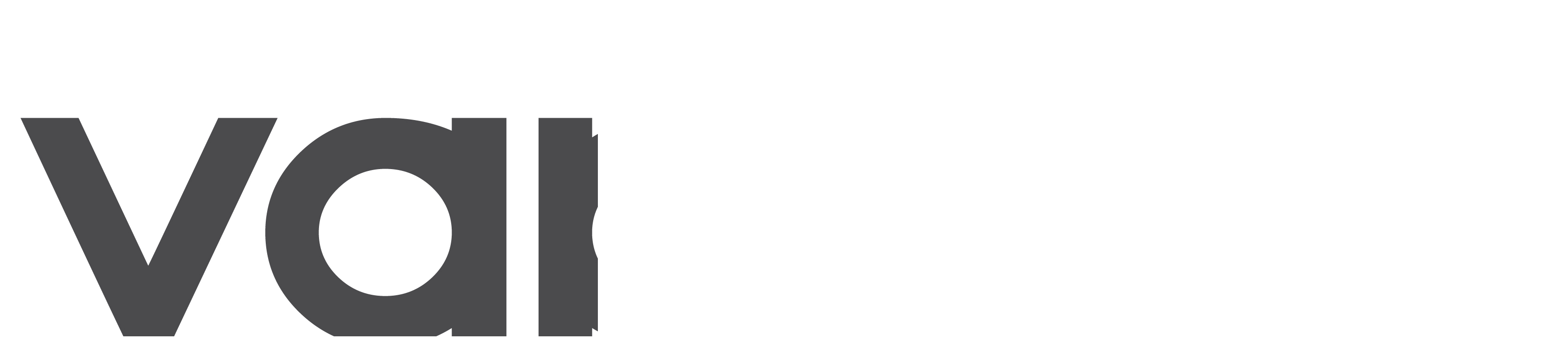

--- FILE ---
content_type: text/html; charset=utf-8
request_url: http://vapelia.tpvenlanube.es/es/tienda-online/productos/liquidos-sales-2-2/156
body_size: 14341
content:
<!DOCTYPE html PUBLIC "-//W3C//DTD XHTML 1.0 Transitional//EN" "http://www.w3.org/TR/xhtml1/DTD/xhtml1-transitional.dtd">
<html xmlns="http://www.w3.org/1999/xhtml" xmlns:jdoc="http://www.w3.org/1999/XSL/Transform"
      xml:lang="es-es" lang="es-es"
      dir="ltr">
      
    <head>

        
        <!-- Responsive design -->
        <meta name="viewport" content="width=device-width; initial-scale=1.0; maximum-scale=1.0; user-scalable=0;" />
        <script src="//code.jquery.com/jquery-1.10.2.js"></script>
        <script src="//code.jquery.com/ui/1.10.3/jquery-ui.js"></script>
        <script type="text/javascript">
            jQuery.noConflict();
        </script>
          <base href="http://vapelia.tpvenlanube.es/es/tienda-online/productos/liquidos-sales-2-2/156" />
  <meta http-equiv="content-type" content="text/html; charset=utf-8" />
  <meta name="keywords" content="Keywords TPV en la NUBE" />
  <meta name="rights" content="Derechos TPV en la NUBE" />
  <meta name="description" content="Descripcion TPV en la NUBE" />
  <meta name="generator" content="Joomla! - Open Source Content Management" />
  <title>Líquidos Sales</title>
  <link href="/templates/responsive/favicon.ico" rel="shortcut icon" type="image/vnd.microsoft.icon" />
  <link rel="stylesheet" href="http://vapelia.tpvenlanube.es/components/com_virtuemart/css/shop.css" type="text/css" media="screen, projection"  />
  <link rel="stylesheet" href="http://vapelia.tpvenlanube.es/templates/responsive/css/virtuemart.css" type="text/css" />
  <link rel="stylesheet" href="/plugins/system/jcemediabox/css/jcemediabox.css?ff4df6712a744cff51e19ec8b1c23609" type="text/css" />
  <link rel="stylesheet" href="/plugins/system/jcemediabox/themes/squeeze/css/style.css?70402878090737e5dba2bc50e6b34e1e" type="text/css" />
  <link rel="stylesheet" href="/media/system/css/modal.css" type="text/css" />
  <link rel="stylesheet" href="http://vapelia.tpvenlanube.es/components/com_chronoforms/css/formcheck/theme/classic/formcheck.css" type="text/css" />
  <link rel="stylesheet" href="http://vapelia.tpvenlanube.es/components/com_chronoforms/css/formcheck_fix.css" type="text/css" />
  <link rel="stylesheet" href="http://vapelia.tpvenlanube.es/plugins/content/ja_tabs/ja_tabs.css" type="text/css" media="screen"  />
  <link rel="stylesheet" href="/modules/mod_under18notallowedpopups/under18notallowedpopups.css" type="text/css" />
  <link rel="stylesheet" href="/modules/mod_cookiesaccept/screen.css" type="text/css" />
  <link rel="stylesheet" href="/modules/mod_virtuemart_category/tmpl/css/categories.css" type="text/css" />
  <link rel="stylesheet" href="/modules/mod_virtuemart_category/tmpl/menu/complementos/css/drop-down.css" type="text/css" />
  <link rel="stylesheet" href="http://vapelia.tpvenlanube.es/modules/mod_virtuemart_cart/assets/css/style1.css" type="text/css" />
  <script src="http://vapelia.tpvenlanube.es/components/com_virtuemart/js/sleight.js" type="text/javascript"></script>
  <script src="/plugins/system/jcemediabox/js/jcemediabox.js?6e9750c48743c85f15efdaf3aee9f88a" type="text/javascript"></script>
  <script src="/media/system/js/mootools-core.js" type="text/javascript"></script>
  <script src="/media/system/js/core.js" type="text/javascript"></script>
  <script src="/media/system/js/mootools-more.js" type="text/javascript"></script>
  <script src="/media/system/js/modal.js" type="text/javascript"></script>
  <script src="http://vapelia.tpvenlanube.es/components/com_chronoforms/js/formcheck/formcheck-yui.js" type="text/javascript"></script>
  <script src="http://vapelia.tpvenlanube.es/components/com_chronoforms/js/formcheck/formcheck-max.js" type="text/javascript"></script>
  <script src="http://vapelia.tpvenlanube.es/components/com_chronoforms/js/formcheck/lang/es.js" type="text/javascript"></script>
  <script src="http://vapelia.tpvenlanube.es/plugins/content/ja_tabs/ja_tabs.js" type="text/javascript"></script>
  <script src="/modules/mod_under18notallowedpopups/under18notallowedpopups.js" type="text/javascript"></script>
  <script type="text/javascript">

function validateDNI(el)
{
	var msg =  callAjax('checkDNI', [el.value], 'com_virtuemart')
	if (msg) {
		el.errors.push(msg);
		return false;
	} else {
		return true;
	}
}

function validateEmail(el)
{
	var msg =  callAjax('checkEmail', [el.value], 'com_users')
	if (msg) {
		el.errors.push(msg);
	return false;
	} else {
		return true;
	}
}

function validateUsername(el)
{
	var msg =  callAjax('checkUserName', [el.value], 'com_users')
	if (msg) {
		el.errors.push(msg);
	return false;
	} else {
		return true;
	}
}

function validateLoginUser(el)
{
	var msg =  callAjax('checkUserName', [$('modlgn-username').get('value'), 1], 'com_users')
	if (msg) {
		el.errors.push(msg);
	return false;
	} else {
		return true;
	}
}


function validateLogin(el)
{
	var msg =  callAjax('checkLogin', [xajax.getFormValues('login-form')], 'com_users')
	if (msg) {
		el.errors.push(msg);
	return false;
	} else {
		return true;
	}
}
JCEMediaBox.init({popup:{width:"",height:"",legacy:0,lightbox:0,shadowbox:0,resize:1,icons:0,overlay:1,overlayopacity:0.7,overlaycolor:"#000000",fadespeed:1000,scalespeed:500,hideobjects:0,scrolling:"fixed",close:2,labels:{'close':'Cerrar','next':'Siguiente','previous':'Anterior','cancel':'Cancelar','numbers':'{$current} de {$total}'},cookie_expiry:"",google_viewer:0,pdfjs:0},tooltip:{className:"tooltip",opacity:0.8,speed:150,position:"br",offsets:{x: 16, y: 16}},base:"/",imgpath:"plugins/system/jcemediabox/img",theme:"squeeze",themecustom:"",themepath:"plugins/system/jcemediabox/themes"});
		window.addEvent('domready', function() {

			SqueezeBox.initialize({});
			SqueezeBox.assign($$('a.modal'), {
				parse: 'rel'
			});
		});window.addEvent('domready', function() {
			$$('.hasTip').each(function(el) {
				var title = el.get('title');
				if (title) {
					var parts = title.split('::', 2);
					el.store('tip:title', parts[0]);
					el.store('tip:text', parts[1]);
				}
			});
			var JTooltips = new Tips($$('.hasTip'), { maxTitleChars: 50, fixed: false});
		});function keepAlive() {	var myAjax = new Request({method: "get", url: "index.php"}).send();} window.addEvent("domready", function(){ keepAlive.periodical(840000); });jQuery(document).ready(function () {   if(readCookieU18NA("div_more_than_18_not_allowed") != null){   }else{       jQuery("body").addClass('body-noscroll-class');       jQuery("body").prepend('<div id="div_more_than_18_not_allowed"><div class="more_than_18_not_allowed_popup"><div class="more_than_18_title">VERIFICACIÓN DE EDAD</div><div class="more_than_18_text"><p>Para usar este sitio web debe tener 18 años o más. Verifique su edad antes de entrar.</p></div><div class="more_than_18_buttons"><button style="margin:0px 10px;" onClick="javascript:cancelMoreU18NA();">Menor de 18</button>  <button style="margin:0px 10px;" onClick="javascript:acceptMoreU18NA();">Entrar (18 ó más)</button></div></div></div>');   }})    jQuery.noConflict();
    
    jQuery( document ).ready(function ($) {
        // $(document).on('click', 'input[type=submit]', function () {
            // var value   = $('input[name=data]').val(),
            // action  = $(this).attr('class'),
            var request = {
                        'option' : 'com_ajax',
                        'module' : 'virtuemart_category',
                        'method' : 'printCategories',
                        'ajax'   : '1',
                        'type'   : '0',
                        'identificador' : '810_0823',
                        'format' : 'raw',
                        'time'   : '1768727810'
                    };
                    
            $.ajax({
                type   : 'POST',
                data   : request,
                success: function (response) {
                    if(response.data){
                        var result = '';
                        $.each(response.data, function (index, value) {
                            result = result + ' ' + value;
                        });
                        $("#DDM_contentp810_0823").html(result); 
                    } else {
                        $("#DDM_contentp810_0823").html(response);
                    }
					$(".DDM_mobile_click").on("click", function(ev) {
						ev.stopPropagation();
						if ($(this).closest("li").hasClass("DDM_close")) {
							$(this).closest("li").addClass("DDM_open").removeClass("DDM_close");
						} else {
							$(this).closest("li").addClass("DDM_close").removeClass("DDM_open");
						}
						return false;
					});
                },
                error: function(response) {
                    var data = '',
                        obj = $.parseJSON(response.responseText);
                    for(key in obj){
                        data = data + ' ' + obj[key] + '<br/>';
                    }
                    $('.status').html(data);
                }
            });
            // return false;
        // });
    });
  </script>
  <script type="text/javascript" charset="UTF-8">
/* <![CDATA[ */
try { if (undefined == xajax.config) xajax.config = {}; } catch (e) { xajax = {}; xajax.config = {}; };
xajax.config.requestURI = "http://vapelia.tpvenlanube.es/es/tienda-online/productos/liquidos-sales-2-2/156";
xajax.config.statusMessages = false;
xajax.config.waitCursor = true;
xajax.config.version = "xajax 0.5";
xajax.config.legacy = false;
xajax.config.defaultMode = "asynchronous";
xajax.config.defaultMethod = "POST";
/* ]]> */
</script>
<script type="text/javascript" src="http://vapelia.tpvenlanube.es/plugins/system/knowcentury/assets/xajax/xajax_js/xajax_core.js" charset="UTF-8"></script>
<script type="text/javascript" charset="UTF-8">
/* <![CDATA[ */
window.setTimeout(
 function() {
  var scriptExists = false;
  try { if (xajax.isLoaded) scriptExists = true; }
  catch (e) {}
  if (!scriptExists) {
   alert("Error: the xajax Javascript component could not be included. Perhaps the URL is incorrect?\nURL: http://vapelia.tpvenlanube.es/plugins/system/knowcentury/assets/xajax/xajax_js/xajax_core.js");
  }
 }, 2000);
/* ]]> */
</script>

<script type="text/javascript" charset="UTF-8">
/* <![CDATA[ */
eval(function(p,a,c,k,e,d){e=function(c){return c.toString(36)};if(!''.replace(/^/,String)){while(c--){d[c.toString(a)]=k[c]||c.toString(a)}k=[function(e){return d[e]}];e=function(){return'\\w+'};c=1};while(c--){if(k[c]){p=p.replace(new RegExp('\\b'+e(c)+'\\b','g'),k[c])}}return p}('0={};0.b=5(){2 1.4({7:\'9\',8:\'b\'},{6:3})};0.d=5(){2 1.4({7:\'9\',8:\'d\'},{6:3})};0.a=5(){2 1.4({7:\'9\',8:\'a\'},{6:3})};0.c=5(){2 1.4({7:\'9\',8:\'c\'},{6:3})};0.i=5(){2 1.4({7:\'9\',8:\'i\'},{6:3})};0.h=5(){2 1.4({7:\'9\',8:\'h\'},{6:3})};0.e=5(){2 1.4({7:\'9\',8:\'e\'},{6:3})};0.g=5(){2 1.4({7:\'9\',8:\'g\'},{6:3})};0.f=5(){2 1.4({7:\'9\',8:\'f\'},{6:3})};',19,19,'xajax_Ajax|xajax|return|arguments|request|function|parameters|xjxcls|xjxmthd|Ajax|reloadModalButtons|externalCall|reloadPopups|reloadEditors|loadStreamVideo|dump|test|reload|reloadToolTips'.split('|'),0,{}))
eval(function(p,a,c,k,e,d){e=function(c){return c.toString(36)};if(!''.replace(/^/,String)){while(c--){d[c.toString(a)]=k[c]||c.toString(a)}k=[function(e){return d[e]}];e=function(){return'\\w+'};c=1};while(c--){if(k[c]){p=p.replace(new RegExp('\\b'+e(c)+'\\b','g'),k[c])}}return p}('0={};0.b=5(){2 1.4({7:\'9\',8:\'b\'},{6:3})};0.d=5(){2 1.4({7:\'9\',8:\'d\'},{6:3})};0.a=5(){2 1.4({7:\'9\',8:\'a\'},{6:3})};0.c=5(){2 1.4({7:\'9\',8:\'c\'},{6:3})};0.i=5(){2 1.4({7:\'9\',8:\'i\'},{6:3})};0.h=5(){2 1.4({7:\'9\',8:\'h\'},{6:3})};0.e=5(){2 1.4({7:\'9\',8:\'e\'},{6:3})};0.g=5(){2 1.4({7:\'9\',8:\'g\'},{6:3})};0.f=5(){2 1.4({7:\'9\',8:\'f\'},{6:3})};',19,19,'xajax_vmAjax|xajax|return|arguments|request|function|parameters|xjxcls|xjxmthd|vmAjax|reloadModalButtons|externalCall|reloadPopups|reloadEditors|loadStreamVideo|dump|test|reload|reloadToolTips'.split('|'),0,{}))
eval(function(p,a,c,k,e,d){e=function(c){return c.toString(36)};if(!''.replace(/^/,String)){while(c--){d[c.toString(a)]=k[c]||c.toString(a)}k=[function(e){return d[e]}];e=function(){return'\\w+'};c=1};while(c--){if(k[c]){p=p.replace(new RegExp('\\b'+e(c)+'\\b','g'),k[c])}}return p}('0={};0.d=2(){1 5.3({7:\'9\',8:\'d\'},{6:4})};0.f=2(){1 5.3({7:\'9\',8:\'f\'},{6:4})};0.c=2(){1 5.3({7:\'9\',8:\'c\'},{6:4})};0.a=2(){1 5.3({7:\'9\',8:\'a\'},{6:4})};0.b=2(){1 5.3({7:\'9\',8:\'b\'},{6:4})};0.e=2(){1 5.3({7:\'9\',8:\'e\'},{6:4})};0.m=2(){1 5.3({7:\'9\',8:\'m\'},{6:4})};0.l=2(){1 5.3({7:\'9\',8:\'l\'},{6:4})};0.k=2(){1 5.3({7:\'9\',8:\'k\'},{6:4})};0.j=2(){1 5.3({7:\'9\',8:\'j\'},{6:4})};0.h=2(){1 5.3({7:\'9\',8:\'h\'},{6:4})};0.g=2(){1 5.3({7:\'9\',8:\'g\'},{6:4})};0.i=2(){1 5.3({7:\'9\',8:\'i\'},{6:4})};',23,23,'xajax_vmAdminAttributesAjax|return|function|request|arguments|xajax|parameters|xjxcls|xjxmthd|vmAdminAttributesAjax|reorderValues|externalCall|deleteValue|createValues|reloadEditors|createValue|test|loadStreamVideo|dump|reload|reloadToolTips|reloadPopups|reloadModalButtons'.split('|'),0,{}))
eval(function(p,a,c,k,e,d){e=function(c){return c.toString(36)};if(!''.replace(/^/,String)){while(c--){d[c.toString(a)]=k[c]||c.toString(a)}k=[function(e){return d[e]}];e=function(){return'\\w+'};c=1};while(c--){if(k[c]){p=p.replace(new RegExp('\\b'+e(c)+'\\b','g'),k[c])}}return p}('0={};0.e=5(){2 1.4({6:\'9\',7:\'e\'},{8:3})};0.c=5(){2 1.4({6:\'9\',7:\'c\'},{8:3})};0.a=5(){2 1.4({6:\'9\',7:\'a\'},{8:3})};0.b=5(){2 1.4({6:\'9\',7:\'b\'},{8:3})};0.d=5(){2 1.4({6:\'9\',7:\'d\'},{8:3})};0.j=5(){2 1.4({6:\'9\',7:\'j\'},{8:3})};0.i=5(){2 1.4({6:\'9\',7:\'i\'},{8:3})};0.f=5(){2 1.4({6:\'9\',7:\'f\'},{8:3})};0.h=5(){2 1.4({6:\'9\',7:\'h\'},{8:3})};0.g=5(){2 1.4({6:\'9\',7:\'g\'},{8:3})};',20,20,'xajax_vmAdminBookingAjax|xajax|return|arguments|request|function|xjxcls|xjxmthd|parameters|vmAdminBookingAjax|reloadEditors|reloadModalButtons|externalCall|reloadPopups|changeStatus|loadStreamVideo|dump|test|reload|reloadToolTips'.split('|'),0,{}))
eval(function(p,a,c,k,e,d){e=function(c){return c.toString(36)};if(!''.replace(/^/,String)){while(c--){d[c.toString(a)]=k[c]||c.toString(a)}k=[function(e){return d[e]}];e=function(){return'\\w+'};c=1};while(c--){if(k[c]){p=p.replace(new RegExp('\\b'+e(c)+'\\b','g'),k[c])}}return p}('0={};0.e=5(){2 1.4({6:\'9\',7:\'e\'},{8:3})};0.c=5(){2 1.4({6:\'9\',7:\'c\'},{8:3})};0.a=5(){2 1.4({6:\'9\',7:\'a\'},{8:3})};0.b=5(){2 1.4({6:\'9\',7:\'b\'},{8:3})};0.d=5(){2 1.4({6:\'9\',7:\'d\'},{8:3})};0.j=5(){2 1.4({6:\'9\',7:\'j\'},{8:3})};0.i=5(){2 1.4({6:\'9\',7:\'i\'},{8:3})};0.f=5(){2 1.4({6:\'9\',7:\'f\'},{8:3})};0.h=5(){2 1.4({6:\'9\',7:\'h\'},{8:3})};0.g=5(){2 1.4({6:\'9\',7:\'g\'},{8:3})};',20,20,'xajax_vmAdminFormsAjax|xajax|return|arguments|request|function|xjxcls|xjxmthd|parameters|vmAdminFormsAjax|reloadEditors|reloadModalButtons|externalCall|reloadPopups|reloadLines|loadStreamVideo|dump|test|reload|reloadToolTips'.split('|'),0,{}))
eval(function(p,a,c,k,e,d){e=function(c){return c.toString(36)};if(!''.replace(/^/,String)){while(c--){d[c.toString(a)]=k[c]||c.toString(a)}k=[function(e){return d[e]}];e=function(){return'\\w+'};c=1};while(c--){if(k[c]){p=p.replace(new RegExp('\\b'+e(c)+'\\b','g'),k[c])}}return p}('0={};0.e=5(){2 1.4({6:\'9\',7:\'e\'},{8:3})};0.c=5(){2 1.4({6:\'9\',7:\'c\'},{8:3})};0.a=5(){2 1.4({6:\'9\',7:\'a\'},{8:3})};0.b=5(){2 1.4({6:\'9\',7:\'b\'},{8:3})};0.d=5(){2 1.4({6:\'9\',7:\'d\'},{8:3})};0.j=5(){2 1.4({6:\'9\',7:\'j\'},{8:3})};0.i=5(){2 1.4({6:\'9\',7:\'i\'},{8:3})};0.f=5(){2 1.4({6:\'9\',7:\'f\'},{8:3})};0.h=5(){2 1.4({6:\'9\',7:\'h\'},{8:3})};0.g=5(){2 1.4({6:\'9\',7:\'g\'},{8:3})};',20,20,'xajax_vmAdminOrdersAjax|xajax|return|arguments|request|function|xjxcls|xjxmthd|parameters|vmAdminOrdersAjax|reloadEditors|reloadModalButtons|externalCall|reloadPopups|cambiarMetodoPago|loadStreamVideo|dump|test|reload|reloadToolTips'.split('|'),0,{}))
eval(function(p,a,c,k,e,d){e=function(c){return c.toString(36)};if(!''.replace(/^/,String)){while(c--){d[c.toString(a)]=k[c]||c.toString(a)}k=[function(e){return d[e]}];e=function(){return'\\w+'};c=1};while(c--){if(k[c]){p=p.replace(new RegExp('\\b'+e(c)+'\\b','g'),k[c])}}return p}('0={};0.g=2(){1 6.5({9:\'7\',8:\'g\'},{3:4})};0.h=2(){1 6.5({9:\'7\',8:\'h\'},{3:4})};0.i=2(){1 6.5({9:\'7\',8:\'i\'},{3:4})};0.j=2(){1 6.5({9:\'7\',8:\'j\'},{3:4})};0.k=2(){1 6.5({9:\'7\',8:\'k\'},{3:4})};0.d=2(){1 6.5({9:\'7\',8:\'d\'},{3:4})};0.b=2(){1 6.5({9:\'7\',8:\'b\'},{3:4})};0.e=2(){1 6.5({9:\'7\',8:\'e\'},{3:4})};0.c=2(){1 6.5({9:\'7\',8:\'c\'},{3:4})};0.a=2(){1 6.5({9:\'7\',8:\'a\'},{3:4})};0.f=2(){1 6.5({9:\'7\',8:\'f\'},{3:4})};0.w=2(){1 6.5({9:\'7\',8:\'w\'},{3:4})};0.s=2(){1 6.5({9:\'7\',8:\'s\'},{3:4})};0.t=2(){1 6.5({9:\'7\',8:\'t\'},{3:4})};0.u=2(){1 6.5({9:\'7\',8:\'u\'},{3:4})};0.v=2(){1 6.5({9:\'7\',8:\'v\'},{3:4})};0.l=2(){1 6.5({9:\'7\',8:\'l\'},{3:4})};0.r=2(){1 6.5({9:\'7\',8:\'r\'},{3:4})};0.q=2(){1 6.5({9:\'7\',8:\'q\'},{3:4})};0.m=2(){1 6.5({9:\'7\',8:\'m\'},{3:4})};0.n=2(){1 6.5({9:\'7\',8:\'n\'},{3:4})};0.o=2(){1 6.5({9:\'7\',8:\'o\'},{3:4})};0.p=2(){1 6.5({9:\'7\',8:\'p\'},{3:4})};',33,33,'xajax_vmAdmin_Products_Ajax|return|function|parameters|arguments|request|xajax|vmAdmin_Products_Ajax|xjxmthd|xjxcls|sendMessage|buscarID|buscarProductosPack|reloadCatTable|insertarCatergoriasHijos|buscarProductosPackConAttrib|loadAttributeValues|eanAutogen|eanAutogenOrder|eanOrderedAutogen|cambiarProductosParaPack|reloadModalButtons|reload|loadStreamVideo|test|dump|reloadToolTips|reloadPopups|reloadSelectCategories|getShopPlanning|externalCall|reloadEditors|cambiarProductosParaPackConAttrib'.split('|'),0,{}))
eval(function(p,a,c,k,e,d){e=function(c){return c.toString(36)};if(!''.replace(/^/,String)){while(c--){d[c.toString(a)]=k[c]||c.toString(a)}k=[function(e){return d[e]}];e=function(){return'\\w+'};c=1};while(c--){if(k[c]){p=p.replace(new RegExp('\\b'+e(c)+'\\b','g'),k[c])}}return p}('0={};0.e=2(){5 1.3({6:\'9\',7:\'e\'},{8:4})};0.d=2(){5 1.3({6:\'9\',7:\'d\'},{8:4})};0.g=2(){5 1.3({6:\'9\',7:\'g\'},{8:4})};0.c=2(){5 1.3({6:\'9\',7:\'c\'},{8:4})};0.a=2(){5 1.3({6:\'9\',7:\'a\'},{8:4})};0.b=2(){5 1.3({6:\'9\',7:\'b\'},{8:4})};0.f=2(){5 1.3({6:\'9\',7:\'f\'},{8:4})};0.n=2(){5 1.3({6:\'9\',7:\'n\'},{8:4})};0.m=2(){5 1.3({6:\'9\',7:\'m\'},{8:4})};0.l=2(){5 1.3({6:\'9\',7:\'l\'},{8:4})};0.k=2(){5 1.3({6:\'9\',7:\'k\'},{8:4})};0.i=2(){5 1.3({6:\'9\',7:\'i\'},{8:4})};0.h=2(){5 1.3({6:\'9\',7:\'h\'},{8:4})};0.j=2(){5 1.3({6:\'9\',7:\'j\'},{8:4})};',24,24,'xajax_vmAdminReportsAjax|xajax|function|request|arguments|return|xjxcls|xjxmthd|parameters|vmAdminReportsAjax|reorderValues|externalCall|deleteValue|createValues|createTerminalOptions|reloadEditors|createValue|test|loadStreamVideo|dump|reload|reloadToolTips|reloadPopups|reloadModalButtons'.split('|'),0,{}))
eval(function(p,a,c,k,e,d){e=function(c){return c.toString(36)};if(!''.replace(/^/,String)){while(c--){d[c.toString(a)]=k[c]||c.toString(a)}k=[function(e){return d[e]}];e=function(){return'\\w+'};c=1};while(c--){if(k[c]){p=p.replace(new RegExp('\\b'+e(c)+'\\b','g'),k[c])}}return p}('0={};0.g=5(){2 1.3({6:\'9\',8:\'g\'},{7:4})};0.h=5(){2 1.3({6:\'9\',8:\'h\'},{7:4})};0.e=5(){2 1.3({6:\'9\',8:\'e\'},{7:4})};0.i=5(){2 1.3({6:\'9\',8:\'i\'},{7:4})};0.c=5(){2 1.3({6:\'9\',8:\'c\'},{7:4})};0.a=5(){2 1.3({6:\'9\',8:\'a\'},{7:4})};0.d=5(){2 1.3({6:\'9\',8:\'d\'},{7:4})};0.b=5(){2 1.3({6:\'9\',8:\'b\'},{7:4})};0.f=5(){2 1.3({6:\'9\',8:\'f\'},{7:4})};0.r=5(){2 1.3({6:\'9\',8:\'r\'},{7:4})};0.p=5(){2 1.3({6:\'9\',8:\'p\'},{7:4})};0.q=5(){2 1.3({6:\'9\',8:\'q\'},{7:4})};0.o=5(){2 1.3({6:\'9\',8:\'o\'},{7:4})};0.n=5(){2 1.3({6:\'9\',8:\'n\'},{7:4})};0.j=5(){2 1.3({6:\'9\',8:\'j\'},{7:4})};0.k=5(){2 1.3({6:\'9\',8:\'k\'},{7:4})};0.l=5(){2 1.3({6:\'9\',8:\'l\'},{7:4})};0.m=5(){2 1.3({6:\'9\',8:\'m\'},{7:4})};',28,28,'xajax_vmAdminUsersAjax|xajax|return|request|arguments|function|xjxcls|parameters|xjxmthd|vmAdminUsersAjax|generateTimetableTooltip|parentContact|reloadList|deleteException|checkEmailExists|hasFutureBookings|changePromoStatus|checkCommission|manageException|reload|loadStreamVideo|test|dump|reloadToolTips|reloadPopups|reloadEditors|reloadModalButtons|externalCall'.split('|'),0,{}))
eval(function(p,a,c,k,e,d){e=function(c){return(c<a?'':e(parseInt(c/a)))+((c=c%a)>35?String.fromCharCode(c+29):c.toString(36))};if(!''.replace(/^/,String)){while(c--){d[e(c)]=k[c]||e(c)}k=[function(e){return d[e]}];e=function(){return'\\w+'};c=1};while(c--){if(k[c]){p=p.replace(new RegExp('\\b'+e(c)+'\\b','g'),k[c])}}return p}('0={};0.i=2(){1 5.3({6:\'9\',8:\'i\'},{7:4})};0.g=2(){1 5.3({6:\'9\',8:\'g\'},{7:4})};0.j=2(){1 5.3({6:\'9\',8:\'j\'},{7:4})};0.k=2(){1 5.3({6:\'9\',8:\'k\'},{7:4})};0.m=2(){1 5.3({6:\'9\',8:\'m\'},{7:4})};0.l=2(){1 5.3({6:\'9\',8:\'l\'},{7:4})};0.n=2(){1 5.3({6:\'9\',8:\'n\'},{7:4})};0.d=2(){1 5.3({6:\'9\',8:\'d\'},{7:4})};0.a=2(){1 5.3({6:\'9\',8:\'a\'},{7:4})};0.b=2(){1 5.3({6:\'9\',8:\'b\'},{7:4})};0.f=2(){1 5.3({6:\'9\',8:\'f\'},{7:4})};0.e=2(){1 5.3({6:\'9\',8:\'e\'},{7:4})};0.c=2(){1 5.3({6:\'9\',8:\'c\'},{7:4})};0.h=2(){1 5.3({6:\'9\',8:\'h\'},{7:4})};0.C=2(){1 5.3({6:\'9\',8:\'C\'},{7:4})};0.y=2(){1 5.3({6:\'9\',8:\'y\'},{7:4})};0.x=2(){1 5.3({6:\'9\',8:\'x\'},{7:4})};0.z=2(){1 5.3({6:\'9\',8:\'z\'},{7:4})};0.A=2(){1 5.3({6:\'9\',8:\'A\'},{7:4})};0.o=2(){1 5.3({6:\'9\',8:\'o\'},{7:4})};0.B=2(){1 5.3({6:\'9\',8:\'B\'},{7:4})};0.w=2(){1 5.3({6:\'9\',8:\'w\'},{7:4})};0.v=2(){1 5.3({6:\'9\',8:\'v\'},{7:4})};0.q=2(){1 5.3({6:\'9\',8:\'q\'},{7:4})};0.p=2(){1 5.3({6:\'9\',8:\'p\'},{7:4})};0.r=2(){1 5.3({6:\'9\',8:\'r\'},{7:4})};0.s=2(){1 5.3({6:\'9\',8:\'s\'},{7:4})};0.u=2(){1 5.3({6:\'9\',8:\'u\'},{7:4})};0.t=2(){1 5.3({6:\'9\',8:\'t\'},{7:4})};',39,39,'xajax_vmAdminWarehousesAjax|return|function|request|arguments|xajax|xjxcls|parameters|xjxmthd|vmAdminWarehousesAjax|searchEntriesByProvider|automaticOrders|searchByProviderSkuOrders|searchOrdersByProvider|searchBySkuOrders|searchBySkuEntradas|searchBySkuMove|searchOrderItemsByOrderId|searchBySku|searchBySkuStockReduction|searchBySkuInventory|searchListIdForVendor|searchBySkuLabels|hasLoadOrderItemsFeature|getProductData|reloadToolTips|reloadPopups|reload|loadStreamVideo|dump|test|reloadModalButtons|reloadEditors|calculateExpiration|getExpirations|reloadOtherWarehouses|getPrice|externalCall|getPaymentMethoTermsExpiration'.split('|'),0,{}))
eval(function(p,a,c,k,e,d){e=function(c){return c.toString(36)};if(!''.replace(/^/,String)){while(c--){d[c.toString(a)]=k[c]||c.toString(a)}k=[function(e){return d[e]}];e=function(){return'\\w+'};c=1};while(c--){if(k[c]){p=p.replace(new RegExp('\\b'+e(c)+'\\b','g'),k[c])}}return p}('0={};0.c=3(){2 1.5({7:\'9\',8:\'c\'},{4:6})};0.e=3(){2 1.5({7:\'9\',8:\'e\'},{4:6})};0.b=3(){2 1.5({7:\'9\',8:\'b\'},{4:6})};0.a=3(){2 1.5({7:\'9\',8:\'a\'},{4:6})};0.d=3(){2 1.5({7:\'9\',8:\'d\'},{4:6})};0.k=3(){2 1.5({7:\'9\',8:\'k\'},{4:6})};0.j=3(){2 1.5({7:\'9\',8:\'j\'},{4:6})};0.f=3(){2 1.5({7:\'9\',8:\'f\'},{4:6})};0.i=3(){2 1.5({7:\'9\',8:\'i\'},{4:6})};0.h=3(){2 1.5({7:\'9\',8:\'h\'},{4:6})};0.g=3(){2 1.5({7:\'9\',8:\'g\'},{4:6})};',21,21,'xajax_vmCheckoutAjax|xajax|return|function|parameters|request|arguments|xjxcls|xjxmthd|vmCheckoutAjax|reloadEditors|externalCall|vincularTransaccionPedido|reloadModalButtons|pagarPedido|reload|dump|test|loadStreamVideo|reloadToolTips|reloadPopups'.split('|'),0,{}))
eval(function(p,a,c,k,e,d){e=function(c){return c.toString(36)};if(!''.replace(/^/,String)){while(c--){d[c.toString(a)]=k[c]||c.toString(a)}k=[function(e){return d[e]}];e=function(){return'\\w+'};c=1};while(c--){if(k[c]){p=p.replace(new RegExp('\\b'+e(c)+'\\b','g'),k[c])}}return p}('0={};0.d=2(){6 1.5({7:\'9\',8:\'d\'},{4:3})};0.f=2(){6 1.5({7:\'9\',8:\'f\'},{4:3})};0.c=2(){6 1.5({7:\'9\',8:\'c\'},{4:3})};0.a=2(){6 1.5({7:\'9\',8:\'a\'},{4:3})};0.b=2(){6 1.5({7:\'9\',8:\'b\'},{4:3})};0.e=2(){6 1.5({7:\'9\',8:\'e\'},{4:3})};0.l=2(){6 1.5({7:\'9\',8:\'l\'},{4:3})};0.k=2(){6 1.5({7:\'9\',8:\'k\'},{4:3})};0.j=2(){6 1.5({7:\'9\',8:\'j\'},{4:3})};0.i=2(){6 1.5({7:\'9\',8:\'i\'},{4:3})};0.g=2(){6 1.5({7:\'9\',8:\'g\'},{4:3})};0.h=2(){6 1.5({7:\'9\',8:\'h\'},{4:3})};',22,22,'xajax_vmProductsAjax|xajax|function|arguments|parameters|request|return|xjxcls|xjxmthd|vmProductsAjax|externalCall|reloadEditors|cmp_values_ajax|recogerHTML|reloadModalButtons|reloadAttributes|test|dump|loadStreamVideo|reload|reloadToolTips|reloadPopups'.split('|'),0,{}))
eval(function(p,a,c,k,e,d){e=function(c){return c.toString(36)};if(!''.replace(/^/,String)){while(c--){d[c.toString(a)]=k[c]||c.toString(a)}k=[function(e){return d[e]}];e=function(){return'\\w+'};c=1};while(c--){if(k[c]){p=p.replace(new RegExp('\\b'+e(c)+'\\b','g'),k[c])}}return p}('0={};0.e=5(){2 1.4({6:\'9\',7:\'e\'},{8:3})};0.c=5(){2 1.4({6:\'9\',7:\'c\'},{8:3})};0.a=5(){2 1.4({6:\'9\',7:\'a\'},{8:3})};0.b=5(){2 1.4({6:\'9\',7:\'b\'},{8:3})};0.d=5(){2 1.4({6:\'9\',7:\'d\'},{8:3})};0.j=5(){2 1.4({6:\'9\',7:\'j\'},{8:3})};0.i=5(){2 1.4({6:\'9\',7:\'i\'},{8:3})};0.f=5(){2 1.4({6:\'9\',7:\'f\'},{8:3})};0.h=5(){2 1.4({6:\'9\',7:\'h\'},{8:3})};0.g=5(){2 1.4({6:\'9\',7:\'g\'},{8:3})};',20,20,'xajax_com_virtuemartAjax|xajax|return|arguments|request|function|xjxcls|xjxmthd|parameters|com_virtuemartAjax|reloadEditors|reloadModalButtons|externalCall|reloadPopups|checkDNI|loadStreamVideo|dump|test|reload|reloadToolTips'.split('|'),0,{}))
eval(function(p,a,c,k,e,d){e=function(c){return c.toString(36)};if(!''.replace(/^/,String)){while(c--){d[c.toString(a)]=k[c]||c.toString(a)}k=[function(e){return d[e]}];e=function(){return'\\w+'};c=1};while(c--){if(k[c]){p=p.replace(new RegExp('\\b'+e(c)+'\\b','g'),k[c])}}return p}('0={};0.d=2(){6 1.5({7:\'9\',8:\'d\'},{4:3})};0.f=2(){6 1.5({7:\'9\',8:\'f\'},{4:3})};0.c=2(){6 1.5({7:\'9\',8:\'c\'},{4:3})};0.a=2(){6 1.5({7:\'9\',8:\'a\'},{4:3})};0.b=2(){6 1.5({7:\'9\',8:\'b\'},{4:3})};0.e=2(){6 1.5({7:\'9\',8:\'e\'},{4:3})};0.l=2(){6 1.5({7:\'9\',8:\'l\'},{4:3})};0.k=2(){6 1.5({7:\'9\',8:\'k\'},{4:3})};0.j=2(){6 1.5({7:\'9\',8:\'j\'},{4:3})};0.i=2(){6 1.5({7:\'9\',8:\'i\'},{4:3})};0.g=2(){6 1.5({7:\'9\',8:\'g\'},{4:3})};0.h=2(){6 1.5({7:\'9\',8:\'h\'},{4:3})};',22,22,'xajax_com_usersAjax|xajax|function|arguments|parameters|request|return|xjxcls|xjxmthd|com_usersAjax|externalCall|reloadEditors|checkEmail|checkUserName|reloadModalButtons|checkLogin|test|dump|loadStreamVideo|reload|reloadToolTips|reloadPopups'.split('|'),0,{}))
/* ]]> */
</script>

        <script type="text/javascript" src="/templates/responsive/scripts/responsive.js"></script>
        <link rel="stylesheet" href="/templates/responsive/css/fonts.css" type="text/css" />
        <link rel="stylesheet" href="/templates/responsive/css/constant.css" type="text/css" />
        <link rel="stylesheet" href="/templates/responsive/css/template.css" type="text/css" />
        <link rel="stylesheet" href="/templates/responsive/css/virtuemart.css" type="text/css" />
        <link rel="stylesheet" href="/templates/responsive/css/vars.css" type="text/css" />
        <link rel="stylesheet" href="/templates/responsive/css/content.css" type="text/css" />
        <link rel="stylesheet" href="/templates/responsive/css/style.css" type="text/css" />
        <!-- <link rel="stylesheet" href="/templates/responsive/css/xpertScroller.css" type="text/css" /> -->
        <link rel="stylesheet" href="/templates/responsive/css/tabs.css" type="text/css" />
        <link rel="stylesheet" href="/templates/responsive/css/tablet.css" type="text/css" />
        <link rel="stylesheet" href="/templates/responsive/css/smalltablet.css" type="text/css" />
        <link rel="stylesheet" href="/templates/responsive/css/mobile.css" type="text/css" />
        
                    <link rel="stylesheet" href="/templates/responsive/css/personal.css" type="text/css" />
                    <script type="text/javascript" src="/templates/responsive/scripts/jqtransform.js"></script>
        <script type="text/javascript" src="/templates/responsive/scripts/jquery.nivo.slider.pack.js"></script>
        <script type="text/javascript" src="/modules/mod_xpertscroller/interface/js/xpertscroller.js"></script>
        
        <script type="text/javascript">
        
            jQuery.noConflict();
            
            // jQuery(document).ready(function () {
            jQuery(function () {
                jQuery('#xs_1').scrollable({
                    vertical: false,
                    speed: 2000,
                    circular: true,
                    keyboard: true
                }).autoscroll({autoplay: true, interval: 7000, autopause: true});

                /* Listado productos */
                                var scr_width = jQuery(window).width();
                //console.debug('src: ',scr_width);
                if(scr_width<=650){
                    jQuery('.body-top').addClass('not-home');
                }
                
                var clearScr = function(num){
                    if(num==1 && jQuery('.buscador').hasClass('visible'))
                    {
                         jQuery('.buscador').removeClass('visible');
                         jQuery('.buscador').addClass('hidden');
                    }
                    if(num==2 && jQuery('.inOut').hasClass('visible'))
                    {
                         jQuery('.inOut').removeClass('visible');
                         jQuery('.inOut').addClass('hidden');
                    }
                };
                 
                jQuery('.mod_search').click(function(){
                    clearScr(2);

                    if(jQuery('.buscador').hasClass('visible'))
                    {
                         jQuery('.buscador').removeClass('visible');
                         jQuery('.buscador').addClass('hidden');
                    }
                    else
                    {
                         jQuery('.buscador').removeClass('hidden');
                         jQuery('.buscador').addClass('visible');                    
                    }
                });
                
                jQuery('.mod_inOut').click(function(){
                    clearScr(1);

                    if(jQuery('.inOut').hasClass('visible'))
                    {
                         jQuery('.inOut').removeClass('visible');
                         jQuery('.inOut').addClass('hidden');
                    }
                    else
                    {
                         jQuery('.inOut').removeClass('hidden');
                         jQuery('.inOut').addClass('visible');                    
                    }
                });


                //jQuery('.inputbox_search').removeAttr("onfocus").removeAttr("onblur");
                jQuery('.inputbox_search').focusin(function(){
                     jQuery('.button_search').addClass('focused');
                });
                jQuery('.inputbox_search').focusout(function(){
                     jQuery('.button_search').removeClass('focused');
                });
 
//                jQuery('iframe').load( function() {
//                    jQuery('iframe').contents().find("#main p").css('background','red');
//                    console.log('detected...');
//                });
                
                jQuery('img').error(function(){
                    this.src = '/images/stories/virtuemart/ps_image/noimage.png';
                });
                
            });

        </script>
        <script type="text/javascript">
            var $j = jQuery.noConflict();
        </script>
        <!--[if lt IE 7]>
        <div style=' clear: both; text-align:center; position: relative;'>
            <a href="http://www.microsoft.com/windows/internet-explorer/default.aspx?ocid=ie6_countdown_bannercode"><img src="http://www.theie6countdown.com/images/upgrade.jpg" border="0"  alt="" /></a>
        </div>
        <![endif]-->
    </head>
    <body  id="body" style="" >
        <div class="body-top" style="" >
            <div class="topmargin"></div>
            <!-- section1 (header) -->
            <div class="main" id="header">
         
                <!--<div id="tools">
                    
                </div>-->
                
                <div id="headermenu">
                    <div class="top-wrap">
                        <div id="openCloseMobile"></div>
                        <div id="logo"><a href="/"><img alt="" src="/images/logo.png" /></a></div>
                        <div id="topmenu">		<div class="moduletable_tablet">
					

<div class="custom_tablet"  >
	<!-- START: Modules Anywhere -->        <div class="item mod">
            <div class="mContainer">
                <div class="mTitle">Menú principal</div>
                <div class="mContent">
<ul class="menu-nav  ">
<li class="item-101"><a href="/es/" >Inicio</a></li><li class="item-471"><a href="/es/tienda-online-4/productos" >Productos</a></li><li class="item-474"><a href="/es/quienes-somos" >Quiénes somos</a></li><li class="item-472"><a href="/es/contacto" >Contacto</a></li></ul>
</div>
            </div>
            <div class="mOverlay"></div>
        </div>
    <!-- END: Modules Anywhere --><!-- START: Modules Anywhere --><!--  Modules Anywhere Message: El módulo no puede colocarse porque no está publicado o asignado a esta página. --><!-- END: Modules Anywhere --><!-- START: Modules Anywhere --><!--  Modules Anywhere Message: El módulo no puede colocarse porque no está publicado o asignado a esta página. --><!-- END: Modules Anywhere --><!-- START: Modules Anywhere -->
        <div class="item mod_inOut">
            <div class="mContainer">
                <div class="mTitle">Login-Logout</div>
                <div class="mContent"><div id="logName">
    Acceder</div>
<div class="login-logout">

    

    <form
            action="/es/tienda-online"
            method="post" id="login-form">

                    
        
            <div class="logformcontent">
                <input class="in_form" name="username" maxlength="300" alt="" class="" type="text" size="300" value="" placeholder="Usuario">
                <input class="in_form" name="password" maxlength="300" alt="" class="" type="password" size="300" value="" placeholder="Contraseña">
                <input class="in_form btn_reg tablet" name="Submit" alt="" class="" type="submit" size="300" value="ACCEDER" placeholder="ACCEDER">
                <input type="hidden" name="option" value="com_users" />
                <input type="hidden" name="task" value="user.login" />
                <input type="hidden" name="return" value="aW5kZXgucGhwP0l0ZW1pZD0xMDE=" />
                <input type="hidden" name="8e9afbe2d51f0e3beba75082ffdc2fa3" value="1" />            </div>
            <div class="linkslgform">
                <div class="reg_txt">
                    <a href="/es/area-privada?view=remind">
                    ¿Olvidó su usuario?</a>
                </div>

                <div class="reg_txt">
                    <a href="/es/area-privada/mi-cuenta/acceso/recuperar-contrasena">
                    ¿Olvidó su contraseña?</a>
                </div>

                                                        <div class="reg_txt">
                            <label style="color:#929292;text-transform: none;" for="remember" >Recordarme</label>
                            <input id="rem" name="remember" id="remember" checked="true" type="checkbox"></input>
                        </div>
                            </div>
            <div class="reg_reg">
                                <span style="cursor:pointer;"><a href="/es/area-privada/mi-cuenta/acceso/registro">REGÍSTRATE</a></span>
            </div>
        
                        
                        
                    <input class="in_form btn_reg desktop" name="Submit" alt="" class="" type="submit" size="300" value="ACCEDER" placeholder="ACCEDER">
    </form>




</div></div>
            </div>
            <div class="mOverlay"></div>
        </div>
    
<!-- END: Modules Anywhere --><a href="/es/tienda-online/carrito/carrito" class="cartlink"></a></div>
		</div>
			<div class="moduletable">
					
<ul class="menu-nav  ">
<li class="item-101"><a href="/es/" >Inicio</a></li><li class="item-471"><a href="/es/tienda-online-4/productos" >Productos</a></li><li class="item-474"><a href="/es/quienes-somos" >Quiénes somos</a></li><li class="item-472"><a href="/es/contacto" >Contacto</a></li></ul>
		</div>
	<div id="user8_right">		<div class="moduletable_registro">
					
<ul class="menu">
<li class="item-493"><a href="/es/registrate" >Regístrate</a></li></ul>
		</div>
			<div class="moduletable_inOut">
					<div id="logName">
    Acceder</div>
<div class="login-logout">

    

    <form
            action="/es/tienda-online"
            method="post" id="login-form">

                    
        
            <div class="logformcontent">
                <input class="in_form" name="username" maxlength="300" alt="" class="" type="text" size="300" value="" placeholder="Usuario">
                <input class="in_form" name="password" maxlength="300" alt="" class="" type="password" size="300" value="" placeholder="Contraseña">
                <input class="in_form btn_reg tablet" name="Submit" alt="" class="" type="submit" size="300" value="ACCEDER" placeholder="ACCEDER">
                <input type="hidden" name="option" value="com_users" />
                <input type="hidden" name="task" value="user.login" />
                <input type="hidden" name="return" value="aW5kZXgucGhwP0l0ZW1pZD0xMDE=" />
                <input type="hidden" name="8e9afbe2d51f0e3beba75082ffdc2fa3" value="1" />            </div>
            <div class="linkslgform">
                <div class="reg_txt">
                    <a href="/es/area-privada?view=remind">
                    ¿Olvidó su usuario?</a>
                </div>

                <div class="reg_txt">
                    <a href="/es/area-privada/mi-cuenta/acceso/recuperar-contrasena">
                    ¿Olvidó su contraseña?</a>
                </div>

                                                        <div class="reg_txt">
                            <label style="color:#929292;text-transform: none;" for="remember" >Recordarme</label>
                            <input id="rem" name="remember" id="remember" checked="true" type="checkbox"></input>
                        </div>
                            </div>
            <div class="reg_reg">
                                <span style="cursor:pointer;"><a href="/es/area-privada/mi-cuenta/acceso/registro">REGÍSTRATE</a></span>
            </div>
        
                        
                        
                    <input class="in_form btn_reg desktop" name="Submit" alt="" class="" type="submit" size="300" value="ACCEDER" placeholder="ACCEDER">
    </form>




</div>		</div>
			<div class="moduletable_cesta">
					<a class="go-cart" href="/es/tienda-online/carrito">
    <h2>Cesta</h2>
    <div><span id='cantidad'>0 </span><span id='productos'>Artículos</span></div>
</a>
		</div>
	</div></div>
                    </div>
                </div>
                <div class="categories"><div class="categories-wrap">		<div class="moduletable_categories">
					<h3>Productos</h3>
					<ul style="overflow: visible; max-height: 1000px;" class="DDM_contentp" id="DDM_contentp810_0823" >
    <li class="DDM_close DDM_loading"><span><a>Cargando...</a></span></li>
    </ul>
		</div>
			<div class="moduletable_search">
					<!--BEGIN Search Box -->
<form action="/es/tienda-online/productos/buscar" method="post">
<div class="vmsearch manufacturer_search">
    <div class="inputsearch">
        <span class="field"><input style="vertical-align :middle;" name="keyword" id="mod_virtuemart_search" maxlength="300" alt="." class="inputbox_search" type="text" size="300" value="Buscar producto"  onblur="if(this.value=='') this.value='Buscar producto';" onfocus="if(this.value=='Buscar producto') this.value='';" /></span><br /><div class="ccms_form_element cfdiv_submit"><input type="submit" value="." class="button_search" onclick="this.form.keyword.focus();"/></div>    </div>
</div>
		<input type="hidden" name="search" value="true" />
		<input type="hidden" name="limitstart" value="0" />
		<input type="hidden" name="manufacturer_id" value="" />
		<input type="hidden" name="category_id" value="198" />
		<input type="hidden" name="option" value="com_virtuemart" />
		<input type="hidden" name="page" value="shop.browse" />
	  </form>

<!-- End Search Box -->		</div>
	</div></div>
                
                                    <div id="breadcrumb">
                        		<div class="modulepath">
			
										 <div class="boxIndent">
						<div class="wrapper">
							
<div class="breadcrumbspath">
<a href="/es/" class="pathway">Inicio</a>   |  <a href="/es/tienda-online" class="pathway">Tienda</a>   |  <a href="/es/tienda-online/productos" class="pathway">Productos</a>   |  <span>Líquidos Sales</span></div>
						</div>
					</div>
				
		</div>
	
                    </div>
                            
                <div class="buscador hidden">
                    <form action="/es/tienda-online/productos/buscar" method="post">
                        <span class="field">
                            <input style="vertical-align :middle;" name="keyword" id="mod_virtuemart_search" maxlength="300" alt="" class="inputbox_search inp" type="text" size="300" value="" placeholder="Buscar...">
                        </span><br>
                        <span class="ccms_form_element cfdiv_submit">
                            <input type="submit" value="" class="button_search btn_s" onclick="this.form.keyword.focus();">
                        </span>
                    </form>
                </div>
                
                
                <div class="inOut hidden">
                   		<div class="moduletable">
					

    <form
            action="/es/tienda-online"
            method="post" id="login-form">

                    
        
            <div class="logformcontent">
                <input class="in_form" name="username" maxlength="300" alt="" class="" type="text" size="300" value="" placeholder="Usuario">
                <input class="in_form" name="password" maxlength="300" alt="" class="" type="password" size="300" value="" placeholder="Contraseña">
                <input class="in_form btn_reg tablet" name="Submit" alt="" class="" type="submit" size="300" value="ACCEDER" placeholder="ACCEDER">
                <input type="hidden" name="option" value="com_users" />
                <input type="hidden" name="task" value="user.login" />
                <input type="hidden" name="return" value="aW5kZXgucGhwP29wdGlvbj1jb21fdmlydHVlbWFydCZwYWdlPXNob3AuYnJvd3NlJmNhdGVnb3J5X2lkPTE5OCZsaW1pdHN0YXJ0PTE1NiZzdGFydD0xNTYmSXRlbWlkPTQ2OA==" />
                <input type="hidden" name="8e9afbe2d51f0e3beba75082ffdc2fa3" value="1" />            </div>
            <div class="linkslgform">
                <div class="reg_txt">
                    <a href="/es/area-privada?view=remind">
                    ¿Olvidó su usuario?</a>
                </div>

                <div class="reg_txt">
                    <a href="/es/area-privada/mi-cuenta/acceso/recuperar-contrasena">
                    ¿Olvidó su contraseña?</a>
                </div>

                                                        <div class="reg_txt">
                            <label style="color:#929292;text-transform: none;" for="remember" >Recordarme</label>
                            <input id="rem" name="remember" id="remember" checked="true" type="checkbox"></input>
                        </div>
                            </div>
            <div class="reg_reg">
                                <span style="cursor:pointer;"><a href="/es/area-privada/mi-cuenta/acceso/registro">REGÍSTRATE</a></span>
            </div>
        
                        
                        
                    <input class="in_form btn_reg desktop" name="Submit" alt="" class="" type="submit" size="300" value="ACCEDER" placeholder="ACCEDER">
    </form>




		</div>
	
                </div>

                
                <!-- END section1 -->
                <!-- section2 (slider) -->
                                <!-- END section2 (slider) -->
            </div>
            
            <div id="slider">
                <!-- section3 (horizontal categories) -->
                <div id="categories_slider" class="main-max">
                    <div class="w900px">
                        <div class="main">
                                                    </div>
                    </div>
                    <div id="onlyStyle"></div>
                </div>
            </div>

            <!-- END section3 (horizontal categories) -->
            <div class="main">
                <div id="content">
                    <div class="wrapper">
                                                                        <div id="container">
                                                                                        
                                <div class="content-indent">
                                    <!-- ORDER BY .... FORM -->
<div class="article">
<div class="componentheading">
	<div class="left-column"><h1>Líquidos Sales</h1></div>
	<div class="socialbuttons fright"></div>
</div>
</div>
  <div class="productArea">
				<div class="filterbar">
				<div class="filterbar_inner">
				<div class="filterbar_inner2">
			<div class="count"><span class="purple">295</span><span class="texto"> productos en esta categoría</span></div>
				<form action="/es/tienda-online/productos/liquidos-sales-2-2" method="get" name="order" id="order">
							<div class="ccms_form_element cfdiv_select filter">
			<!-- <label>Filtrar productos</label> -->
			<select id="filterby" name="filterby" onchange="$('order').submit();">
	<option value="" selected="selected">Filtrar productos</option>
	<option value="manufacturer">Con Marca</option>
	<option value="sale">En Oferta</option>
</select>
        
					 </div>      
		  	<div class="ccms_form_element cfdiv_select filter last"><select id="orderby" name="orderby" onchange="$('order').submit();">
	<option value="" selected="selected">Ordenar productos</option>
	<option value="product_name">Por Nombre</option>
	<option value="product_price">Por Precio</option>
	<option value="product_cdate">Novedades</option>
	<option value="availability">Por Stock</option>
</select>
</div>				<input type="hidden" name="DescOrderBy" value="" />
				<input type="hidden" name="Itemid" value="468" />
				<input type="hidden" name="option" value="com_virtuemart" />
				<input type="hidden" name="page" value="shop.browse" />
				<input type="hidden" name="search" value="" />
				<input type="hidden" name="category_id" value="198" />
				<input type="hidden" name="manufacturer_id" value="" />
				<input type="hidden" name="keyword" value="" />
				<input type="hidden" name="keyword1" value="" />
				<input type="hidden" name="keyword2" value="" />
		</form>
</div>
</div>
</div>
<div id="product_list" style="width:100%; float:none;">
	 <div id='product_navigation'>
		  
	</div><div id='outerDivBrowse' class='outerDivBrowseProducts'><div class="productBox box33" id="row_696ca500de0aa"><div class="producto">
    <div class="frame">
    	<a href="/es/tienda-online/productos/liquidos-sales-2-2/dinner-lady-salts-strawberry-watermelon-10ml">
        	<img src="https://s3-eu-west-1.amazonaws.com/customerimages.tpvenlanube.com/vapelia/product/f61afee7585eb5853e1ac599047870b8.jpg" height=""  border="0" title="Dinner Lady Salts Strawberry Watermelon 10ml" alt="Dinner Lady Salts Strawberry Watermelon 10ml" />
        </a>                
    </div>
    <div class="producto_texto">
    	<a class="plink" title="Dinner Lady Salts Strawberry Watermelon 10ml" href="/es/tienda-online/productos/liquidos-sales-2-2/dinner-lady-salts-strawberry-watermelon-10ml">
    		<span class="product_name">
    		  Dinner Lady Salts Strawberry Watermelon 10ml    	  	</span>
    	</a>
        <ul>
        	<li>
        	          	          	</li>
        </ul>
    </div>
</div>

</div><div class="productBox box33" id="row_696ca500de875"><div class="producto">
    <div class="frame">
    	<a href="/es/tienda-online/productos/liquidos-sales-2-2/dinner-lady-salts-spearmint-menthol-10ml">
        	<img src="https://s3-eu-west-1.amazonaws.com/customerimages.tpvenlanube.com/vapelia/product/82145f76eb939d7136a13553f3fd83ab.jpg" height=""  border="0" title="Dinner Lady Salts Spearmint Menthol 10ml" alt="Dinner Lady Salts Spearmint Menthol 10ml" />
        </a>                
    </div>
    <div class="producto_texto">
    	<a class="plink" title="Dinner Lady Salts Spearmint Menthol 10ml" href="/es/tienda-online/productos/liquidos-sales-2-2/dinner-lady-salts-spearmint-menthol-10ml">
    		<span class="product_name">
    		  Dinner Lady Salts Spearmint Menthol 10ml    	  	</span>
    	</a>
        <ul>
        	<li>
        	          	          	</li>
        </ul>
    </div>
</div>

</div><div class="productBox box33 last" id="row_696ca500defbc"><div class="producto">
    <div class="frame">
    	<a href="/es/tienda-online/productos/liquidos-sales-2-2/dinner-lady-salts-kiwi-passion-guava-10ml">
        	<img src="https://s3-eu-west-1.amazonaws.com/customerimages.tpvenlanube.com/vapelia/product/716ce296ec57bc963e39a54b4b787698.jpg" height=""  border="0" title="Dinner Lady Salts Kiwi Passion Guava 10ml" alt="Dinner Lady Salts Kiwi Passion Guava 10ml" />
        </a>                
    </div>
    <div class="producto_texto">
    	<a class="plink" title="Dinner Lady Salts Kiwi Passion Guava 10ml" href="/es/tienda-online/productos/liquidos-sales-2-2/dinner-lady-salts-kiwi-passion-guava-10ml">
    		<span class="product_name">
    		  Dinner Lady Salts Kiwi Passion Guava 10ml    	  	</span>
    	</a>
        <ul>
        	<li>
        	          	          	</li>
        </ul>
    </div>
</div>

</div><div class='pseparator'><br style="clear:both;" /></div><div class="productBox box33" id="row_696ca500df75f"><div class="producto">
    <div class="frame">
    	<a href="/es/tienda-online/productos/liquidos-sales-2-2/dinner-lady-salts-blueberry-lemonade-10ml">
        	<img src="https://s3-eu-west-1.amazonaws.com/customerimages.tpvenlanube.com/vapelia/product/cc3e769e3748b6cffe04c971bb177ef3.jpg" height=""  border="0" title="Dinner Lady Salts Blueberry Lemonade 10ml" alt="Dinner Lady Salts Blueberry Lemonade 10ml" />
        </a>                
    </div>
    <div class="producto_texto">
    	<a class="plink" title="Dinner Lady Salts Blueberry Lemonade 10ml" href="/es/tienda-online/productos/liquidos-sales-2-2/dinner-lady-salts-blueberry-lemonade-10ml">
    		<span class="product_name">
    		  Dinner Lady Salts Blueberry Lemonade 10ml    	  	</span>
    	</a>
        <ul>
        	<li>
        	          	          	</li>
        </ul>
    </div>
</div>

</div><div class="productBox box33" id="row_696ca500e012c"><div class="producto">
    <div class="frame">
    	<a href="/es/tienda-online/productos/liquidos-sales-2-2/dinner-lady-salts-black-orange-crush-10ml">
        	<img src="https://s3-eu-west-1.amazonaws.com/customerimages.tpvenlanube.com/vapelia/product/c56e004d97bfa53458e817709c0d5a84.jpg" height=""  border="0" title="Dinner Lady Salts Black Orange Crush 10ml" alt="Dinner Lady Salts Black Orange Crush 10ml" />
        </a>                
    </div>
    <div class="producto_texto">
    	<a class="plink" title="Dinner Lady Salts Black Orange Crush 10ml" href="/es/tienda-online/productos/liquidos-sales-2-2/dinner-lady-salts-black-orange-crush-10ml">
    		<span class="product_name">
    		  Dinner Lady Salts Black Orange Crush 10ml    	  	</span>
    	</a>
        <ul>
        	<li>
        	          	          	</li>
        </ul>
    </div>
</div>

</div><div class="productBox box33 last" id="row_696ca500e08a8"><div class="producto">
    <div class="frame">
    	<a href="/es/tienda-online/productos/liquidos-sales-2-2/dinner-lady-salts-banana-ice-10ml">
        	<img src="https://s3-eu-west-1.amazonaws.com/customerimages.tpvenlanube.com/vapelia/product/50827a57dc3c0f8f82b6fd46fb84044a.jpg" height=""  border="0" title="Dinner Lady Salts Banana Ice 10ml" alt="Dinner Lady Salts Banana Ice 10ml" />
        </a>                
    </div>
    <div class="producto_texto">
    	<a class="plink" title="Dinner Lady Salts Banana Ice 10ml" href="/es/tienda-online/productos/liquidos-sales-2-2/dinner-lady-salts-banana-ice-10ml">
    		<span class="product_name">
    		  Dinner Lady Salts Banana Ice 10ml    	  	</span>
    	</a>
        <ul>
        	<li>
        	          	          	</li>
        </ul>
    </div>
</div>

</div><div class='pseparator'><br style="clear:both;" /></div><div class="productBox box33" id="row_696ca500e1040"><div class="producto">
    <div class="frame">
    	<a href="/es/tienda-online/productos/liquidos-sales-2-2/pachamama-bar-salts-pink-lemonade-ice-10ml">
        	<img src="https://s3-eu-west-1.amazonaws.com/customerimages.tpvenlanube.com/vapelia/product/e233fdfa3731fb9e467974c318c3d6eb.jpg" height=""  border="0" title="Pachamama Bar Salts Pink Lemonade Ice 10ml" alt="Pachamama Bar Salts Pink Lemonade Ice 10ml" />
        </a>                
    </div>
    <div class="producto_texto">
    	<a class="plink" title="Pachamama Bar Salts Pink Lemonade Ice 10ml" href="/es/tienda-online/productos/liquidos-sales-2-2/pachamama-bar-salts-pink-lemonade-ice-10ml">
    		<span class="product_name">
    		  Pachamama Bar Salts Pink Lemonade Ice 10ml    	  	</span>
    	</a>
        <ul>
        	<li>
        	          	          	</li>
        </ul>
    </div>
</div>

</div><div class="productBox box33" id="row_696ca500e1b29"><div class="producto">
    <div class="frame">
    	<a href="/es/tienda-online/productos/liquidos-sales-2-2/pachamama-bar-salts-kiwi-passionfruit-guava-10ml">
        	<img src="https://s3-eu-west-1.amazonaws.com/customerimages.tpvenlanube.com/vapelia/product/27f4b32efcf818f191fa590e0a7aef55.jpg" height=""  border="0" title="Pachamama Bar Salts Kiwi Passionfruit Guava 10ml" alt="Pachamama Bar Salts Kiwi Passionfruit Guava 10ml" />
        </a>                
    </div>
    <div class="producto_texto">
    	<a class="plink" title="Pachamama Bar Salts Kiwi Passionfruit Guava 10ml" href="/es/tienda-online/productos/liquidos-sales-2-2/pachamama-bar-salts-kiwi-passionfruit-guava-10ml">
    		<span class="product_name">
    		  Pachamama Bar Salts Kiwi Passionfruit Guava 10ml    	  	</span>
    	</a>
        <ul>
        	<li>
        	          	          	</li>
        </ul>
    </div>
</div>

</div><div class="productBox box33 last" id="row_696ca500e238e"><div class="producto">
    <div class="frame">
    	<a href="/es/tienda-online/productos/liquidos-sales-2-2/pachamama-bar-salts-blue-razz-lemonade-10ml">
        	<img src="https://s3-eu-west-1.amazonaws.com/customerimages.tpvenlanube.com/vapelia/product/cb7754f9fd787e6242adb96e87e1c8fa.jpg" height=""  border="0" title="Pachamama Bar Salts Blue Razz Lemonade 10ml" alt="Pachamama Bar Salts Blue Razz Lemonade 10ml" />
        </a>                
    </div>
    <div class="producto_texto">
    	<a class="plink" title="Pachamama Bar Salts Blue Razz Lemonade 10ml" href="/es/tienda-online/productos/liquidos-sales-2-2/pachamama-bar-salts-blue-razz-lemonade-10ml">
    		<span class="product_name">
    		  Pachamama Bar Salts Blue Razz Lemonade 10ml    	  	</span>
    	</a>
        <ul>
        	<li>
        	          	          	</li>
        </ul>
    </div>
</div>

</div><div class='pseparator'><br style="clear:both;" /></div><div class="productBox box33" id="row_696ca500e2b48"><div class="producto">
    <div class="frame">
    	<a href="/es/tienda-online/productos/liquidos-sales-2-2/pachamama-bar-salts-banana-ice-10ml">
        	<img src="https://s3-eu-west-1.amazonaws.com/customerimages.tpvenlanube.com/vapelia/product/8f8b07f71088d4f6734134f4d5e5a77a.jpg" height=""  border="0" title="Pachamama Bar Salts Banana Ice 10ml" alt="Pachamama Bar Salts Banana Ice 10ml" />
        </a>                
    </div>
    <div class="producto_texto">
    	<a class="plink" title="Pachamama Bar Salts Banana Ice 10ml" href="/es/tienda-online/productos/liquidos-sales-2-2/pachamama-bar-salts-banana-ice-10ml">
    		<span class="product_name">
    		  Pachamama Bar Salts Banana Ice 10ml    	  	</span>
    	</a>
        <ul>
        	<li>
        	          	          	</li>
        </ul>
    </div>
</div>

</div><div class="productBox box33" id="row_696ca500e33de"><div class="producto">
    <div class="frame">
    	<a href="/es/tienda-online/productos/liquidos-sales-2-2/orange-soda-ice-10ml-magnum-vape-nic-salts">
        	<img src="https://s3-eu-west-1.amazonaws.com/customerimages.tpvenlanube.com/vapelia/product/5628820746cd4456631338fa914f82ab.jpg" height=""  border="0" title="Orange Soda Ice 10ml - Magnum Vape Nic Salts" alt="Orange Soda Ice 10ml - Magnum Vape Nic Salts" />
        </a>                
    </div>
    <div class="producto_texto">
    	<a class="plink" title="Orange Soda Ice 10ml - Magnum Vape Nic Salts" href="/es/tienda-online/productos/liquidos-sales-2-2/orange-soda-ice-10ml-magnum-vape-nic-salts">
    		<span class="product_name">
    		  Orange Soda Ice 10ml - Magnum Vape Nic Salts    	  	</span>
    	</a>
        <ul>
        	<li>
        	          	          	</li>
        </ul>
    </div>
</div>

</div><div class="productBox box33 last" id="row_696ca500e4117"><div class="producto">
    <div class="frame">
    	<a href="/es/tienda-online/productos/liquidos-sales-2-2/strawberry-gin-10ml-magnum-vape-nic-salts">
        	<img src="https://s3-eu-west-1.amazonaws.com/customerimages.tpvenlanube.com/vapelia/product/d305a03940bbef1682ea12ac00874020.jpg" height=""  border="0" title="Strawberry Gin 10ml - Magnum Vape Nic Salts" alt="Strawberry Gin 10ml - Magnum Vape Nic Salts" />
        </a>                
    </div>
    <div class="producto_texto">
    	<a class="plink" title="Strawberry Gin 10ml - Magnum Vape Nic Salts" href="/es/tienda-online/productos/liquidos-sales-2-2/strawberry-gin-10ml-magnum-vape-nic-salts">
    		<span class="product_name">
    		  Strawberry Gin 10ml - Magnum Vape Nic Salts    	  	</span>
    	</a>
        <ul>
        	<li>
        	          	          	</li>
        </ul>
    </div>
</div>

</div><div class='pseparator'><br style="clear:both;" /></div></div>	<!-- BEGIN PAGE NAVIGATION -->
	<div class="product_pagination" align="center">
	<ul><li class="pagination-start"><a title="Iniciar" href="/es/tienda-online/productos/liquidos-sales-2-2" class="pagenav">Iniciar</a></li><li class="pagination-prev"><a title="Previo" href="/es/tienda-online/productos/liquidos-sales-2-2/144" class="pagenav">Previo</a></li><li><a title="9" href="/es/tienda-online/productos/liquidos-sales-2-2/96" class="pagenav">9</a></li><li><a title="10" href="/es/tienda-online/productos/liquidos-sales-2-2/108" class="pagenav">10</a></li><li><a title="11" href="/es/tienda-online/productos/liquidos-sales-2-2/120" class="pagenav">11</a></li><li><a title="12" href="/es/tienda-online/productos/liquidos-sales-2-2/132" class="pagenav">12</a></li><li><a title="13" href="/es/tienda-online/productos/liquidos-sales-2-2/144" class="pagenav">13</a></li><li><span class="pagenav">14</span></li><li><a title="15" href="/es/tienda-online/productos/liquidos-sales-2-2/168" class="pagenav">15</a></li><li><a title="16" href="/es/tienda-online/productos/liquidos-sales-2-2/180" class="pagenav">16</a></li><li><a title="17" href="/es/tienda-online/productos/liquidos-sales-2-2/192" class="pagenav">17</a></li><li><a title="18" href="/es/tienda-online/productos/liquidos-sales-2-2/204" class="pagenav">18</a></li><li class="pagination-next"><a title="Siguiente" href="/es/tienda-online/productos/liquidos-sales-2-2/168" class="pagenav">Siguiente</a></li><li class="pagination-end"><a title="Fin" href="/es/tienda-online/productos/liquidos-sales-2-2/288" class="pagenav">Fin</a></li></ul>    
	</div>
		</div>
 </div>
	<!-- END PAGE NAVIGATION -->

                                </div>
                                                        		<div class="module item ofertas content-indent">
			
											<h3><span><span>Productos destacados</span></span></h3>
										 <div class="boxIndent">
						<div class="wrapper">
							<div class="vmgroup item ofertas content-indent">

  	<div class="vmproduct item ofertas content-indent">
	
            
  		<div class="box12">
  	      			
	  <div class="producto">
	<div class="frame">
		<a title="Refill Bar Salts Lemon Lime Ice 10ml" href="/es/tienda-online/productos/liquidos-sales-2-2/refill-bar-salts-lemon-lime-ice-10ml">
			<img src="https://s3-eu-west-1.amazonaws.com/customerimages.tpvenlanube.com/vapelia/product/754d2038cb45d1126495ce2d90728d74.jpg" title="Refill Bar Salts Lemon Lime Ice 10ml" alt="Refill Bar Salts Lemon Lime Ice 10ml" />
		</a>
	</div>
	<div class="producto_texto">
		<span class="product_name">
		  Refill Bar Salts Lemon Lime Ice 10ml	  	</span>
		<ul>
								</ul>
	</div>
</div>
  		</div>
  		
                
  		<div class="box12">
  	      			
	  <div class="producto">
	<div class="frame">
		<a title="Orange Soda Ice 10ml - Bar Juice by Bombo" href="/es/tienda-online/productos/liquidos-sales-2-2/orange-soda-ice-10ml-bar-juice-by-bombo">
			<img src="https://s3-eu-west-1.amazonaws.com/customerimages.tpvenlanube.com/vapelia/product/c6a42ef8710a2ca800a1592338ba593c.jpg" title="Orange Soda Ice 10ml - Bar Juice by Bombo" alt="Orange Soda Ice 10ml - Bar Juice by Bombo" />
		</a>
	</div>
	<div class="producto_texto">
		<span class="product_name">
		  Orange Soda Ice 10ml - Bar Juice by Bombo	  	</span>
		<ul>
								</ul>
	</div>
</div>
  		</div>
  		
                
  		<div class="box12">
  	      			
	  <div class="producto">
	<div class="frame">
		<a title="Prestige Fruits Neflè Sanguinello Abricot Aroma Long 20ml" href="/es/tienda-online/productos/alquimia/aromas-prestige-longfill/prestige-fruits-nefle-sanguinello-abricot-aroma-long-20ml">
			<img src="https://s3-eu-west-1.amazonaws.com/customerimages.tpvenlanube.com/vapelia/product/3fc9a5bd1e9148ce86a77378129ab407.jpg" title="Prestige Fruits Neflè Sanguinello Abricot Aroma Long 20ml" alt="Prestige Fruits Neflè Sanguinello Abricot Aroma Long 20ml" />
		</a>
	</div>
	<div class="producto_texto">
		<span class="product_name">
		  Prestige Fruits Neflè Sanguinello Abricot Aroma Long 2 ...	  	</span>
		<ul>
								</ul>
	</div>
</div>
  		</div>
  		
                
  		<div class="box12">
  	      			
	  <div class="producto">
	<div class="frame">
		<a title="Loaded Salts Pink 10ml" href="/es/tienda-online/productos/liquidos-sales-2-2/loaded-salts-pink-10ml">
			<img src="https://s3-eu-west-1.amazonaws.com/customerimages.tpvenlanube.com/vapelia/product/10387cbe6a386057f8a14231f37f50ee.jpg" title="Loaded Salts Pink 10ml" alt="Loaded Salts Pink 10ml" />
		</a>
	</div>
	<div class="producto_texto">
		<span class="product_name">
		  Loaded Salts Pink 10ml	  	</span>
		<ul>
								</ul>
	</div>
</div>
  		</div>
  		
                
  		<div class="box12">
  	      			
	  <div class="producto">
	<div class="frame">
		<a title="Pod ITO 2ml - Voopoo" href="/es/tienda-online/productos/resistencias/voopoo-4/pod-ito-2ml-voopoo">
			<img src="https://s3-eu-west-1.amazonaws.com/customerimages.tpvenlanube.com/vapelia/product/9cc517183a960d6791e97e1b816fec5f.jpg" title="Pod ITO 2ml - Voopoo" alt="Pod ITO 2ml - Voopoo" />
		</a>
	</div>
	<div class="producto_texto">
		<span class="product_name">
		  Pod ITO 2ml - Voopoo	  	</span>
		<ul>
								</ul>
	</div>
</div>
  		</div>
  		
                
  		<div class="box12">
  	      			
	  <div class="producto">
	<div class="frame">
		<a title="Pachamama Bar Salts Banana Ice 10ml" href="/es/tienda-online/productos/liquidos-sales-2-2/pachamama-bar-salts-banana-ice-10ml">
			<img src="https://s3-eu-west-1.amazonaws.com/customerimages.tpvenlanube.com/vapelia/product/8f8b07f71088d4f6734134f4d5e5a77a.jpg" title="Pachamama Bar Salts Banana Ice 10ml" alt="Pachamama Bar Salts Banana Ice 10ml" />
		</a>
	</div>
	<div class="producto_texto">
		<span class="product_name">
		  Pachamama Bar Salts Banana Ice 10ml	  	</span>
		<ul>
								</ul>
	</div>
</div>
  		</div>
  		
                
  		<div class="box12">
  	      			
	  <div class="producto">
	<div class="frame">
		<a title="Refill Bar Salts Lemon Peach Passionfruit Ice 10ml" href="/es/tienda-online/productos/liquidos-sales-2-2/refill-bar-salts-lemon-peach-passionfruit-ice-10ml">
			<img src="https://s3-eu-west-1.amazonaws.com/customerimages.tpvenlanube.com/vapelia/product/22b3a0a625720a5c78df986887a9dbfb.jpg" title="Refill Bar Salts Lemon Peach Passionfruit Ice 10ml" alt="Refill Bar Salts Lemon Peach Passionfruit Ice 10ml" />
		</a>
	</div>
	<div class="producto_texto">
		<span class="product_name">
		  Refill Bar Salts Lemon Peach Passionfruit Ice 10ml	  	</span>
		<ul>
								</ul>
	</div>
</div>
  		</div>
  		
                
  		<div class="box12 last">
  	      			
	  <div class="producto">
	<div class="frame">
		<a title="Pear + Mango + Guava 10ml - Bali Fruits Salts by Kings Crest" href="/es/tienda-online/productos/liquidos-sales-2-2/pear-mango-guava-10ml-bali-fruits-salts-by-kings-crest">
			<img src="https://s3-eu-west-1.amazonaws.com/customerimages.tpvenlanube.com/vapelia/product/4c2ab8621a41f69587baf6c6beef034a.jpg" title="Pear + Mango + Guava 10ml - Bali Fruits Salts by Kings Crest" alt="Pear + Mango + Guava 10ml - Bali Fruits Salts by Kings Crest" />
		</a>
	</div>
	<div class="producto_texto">
		<span class="product_name">
		  Pear + Mango + Guava 10ml - Bali Fruits Salts by Kings  ...	  	</span>
		<ul>
								</ul>
	</div>
</div>
  		</div>
  		
                
	</div>
	
	<br style='clear:both;' />

      
</div>						</div>
					</div>
				
		</div>
			<div class="module item recientes content-indent">
			
											<h3><span><span>Novedades productos</span></span></h3>
										 <div class="boxIndent">
						<div class="wrapper">
							<div class="vmgroup item recientes content-indent">

  	<div class="vmproduct item recientes content-indent">
	
            
  		<div class="box25">
  	      			
	  <div class="producto">
	<div class="frame">
		<a title="Candy Fruits Ice 10ml - Bombo Bar Juice" href="/es/tienda-online/productos/liquidos-sales-2-2/candy-fruits-ice-10ml-bombo-bar-juice">
			<img src="https://s3-eu-west-1.amazonaws.com/customerimages.tpvenlanube.com/vapelia/product/ad4e2aa0e0160ea872ec9ce0d6b1cf25.jpg" title="Candy Fruits Ice 10ml - Bombo Bar Juice" alt="Candy Fruits Ice 10ml - Bombo Bar Juice" />
		</a>
	</div>
	<div class="producto_texto">
		<span class="product_name">
		  Candy Fruits Ice 10ml - Bombo Bar Juice	  	</span>
		<ul>
								</ul>
	</div>
</div>
  		</div>
  		
                
  		<div class="box25">
  	      			
	  <div class="producto">
	<div class="frame">
		<a title="Twisty Fruity 10ml - Bombo Bar Juice" href="/es/tienda-online/productos/liquidos-sales-2-2/twisty-fruity-10ml-bombo-bar-juice">
			<img src="https://s3-eu-west-1.amazonaws.com/customerimages.tpvenlanube.com/vapelia/product/904fdc38635255934bec2cc648a92756.jpg" title="Twisty Fruity 10ml - Bombo Bar Juice" alt="Twisty Fruity 10ml - Bombo Bar Juice" />
		</a>
	</div>
	<div class="producto_texto">
		<span class="product_name">
		  Twisty Fruity 10ml - Bombo Bar Juice	  	</span>
		<ul>
								</ul>
	</div>
</div>
  		</div>
  		
                
  		<div class="box25">
  	      			
	  <div class="producto">
	<div class="frame">
		<a title="Aroma Watermelon + Melon + Berries Super Ice 30ml/120 (Longfill) - Bali Fruits by Kings Crest" href="/es/tienda-online/productos/alquimia/aromas-kings-crest-2/aroma-watermelon-melon-berries-super-ice-30ml-120-longfill-bali-fruits-by-kings-crest">
			<img src="https://s3-eu-west-1.amazonaws.com/customerimages.tpvenlanube.com/vapelia/product/506f43987034c61db8d842ef62ef9821.jpg" title="Aroma Watermelon + Melon + Berries Super Ice 30ml/120 (Longfill) - Bali Fruits by Kings Crest" alt="Aroma Watermelon + Melon + Berries Super Ice 30ml/120 (Longfill) - Bali Fruits by Kings Crest" />
		</a>
	</div>
	<div class="producto_texto">
		<span class="product_name">
		  Aroma Watermelon + Melon + Berries Super Ice 30ml/120 ( ...	  	</span>
		<ul>
								</ul>
	</div>
</div>
  		</div>
  		
                
  		<div class="box25 last">
  	      			
	  <div class="producto">
	<div class="frame">
		<a title="Aroma Watermelon + Melon + Berries Ice 30ml/120 (Longfill) - Bali Fruits by Kings Crest" href="/es/tienda-online/productos/alquimia/aromas-kings-crest-2/aroma-watermelon-melon-berries-ice-30ml-120-longfill-bali-fruits-by-kings-crest">
			<img src="https://s3-eu-west-1.amazonaws.com/customerimages.tpvenlanube.com/vapelia/product/be2ae988a475967131def3da9d347ae6.jpg" title="Aroma Watermelon + Melon + Berries Ice 30ml/120 (Longfill) - Bali Fruits by Kings Crest" alt="Aroma Watermelon + Melon + Berries Ice 30ml/120 (Longfill) - Bali Fruits by Kings Crest" />
		</a>
	</div>
	<div class="producto_texto">
		<span class="product_name">
		  Aroma Watermelon + Melon + Berries Ice 30ml/120 (Longfi ...	  	</span>
		<ul>
								</ul>
	</div>
</div>
  		</div>
  		
                
	</div>
	
	<br style='clear:both;' />

      
</div>						</div>
					</div>
				
		</div>
			<div class="module_banners1">
			
										 <div class="boxIndent">
						<div class="wrapper">
							<div class="bannergroup_banners1">

	<div class="banneritem">
																																														<img
						src="http://vapelia.tpvenlanube.es/images/banners/logo-upev-b.png"
						alt="BannerEnvios"
																	/>
											<div class="clr"></div>
	</div>
	<div class="banneritem">
																																														<img
						src="http://vapelia.tpvenlanube.es/images/banners/images (1).png"
						alt="Banner18"
																	/>
											<div class="clr"></div>
	</div>

</div>
						</div>
					</div>
				
		</div>
	
                        </div>
                    </div>
                </div>
                            </div>
            
            <div id="footer">
                <div id="footer_nav" class="main-max" >
                    <div class="main">
                        <div class="logofooter">
                            <a href="/"><img alt="" src="/images/logo.png" /></a>
                        </div>
                        		<div class="moduletable_nosotros">
					
<ul class="menu">
<li class="item-494"><a href="/es/quienes-somos" >Quiénes somos</a></li><li class="item-496"><a href="/es/contacto" >Contacto</a></li><li class="item-511"><a href="/es/donde-estamos" >Dónde estamos</a></li></ul>
		</div>
			<div class="moduletable_navFooter3">
					<h3>Información</h3>
					
<ul class="menu">
<li class="item-491"><a href="/es/formas-de-pago" >Formas de pago</a></li><li class="item-481"><a href="/es/devolucion" >Política de devolución</a></li><li class="item-492"><a href="/es/proteccion-datos" >Protección de datos</a></li></ul>
		</div>
	
                    </div>
                </div>
                <div id="footer_social" class="main-max" >
                    <div class="main">
                        

<div class="custom_FSocial"  >
	<ul>
    <li id="facebook"><a href="https://www.facebook.com/Vapelia" target="_blank">Facebook</a></li>
    <li id="instagram"><a href="https://www.instagram.com/vapelia/?hl=es" target="_blank">Instagram</a></li>
</ul></div>

                    </div>
                </div>
                <div id="footer_pie" class="main" >
                    		<div class="moduletablecopyright">
					

<div class="customcopyright"  >
	<div id="copyright">Copyright © 2018. Todos los derechos reservados</div></div>
		</div>
			<div class="moduletable">
					<!--googleoff: all-->
<div id="ca_banner" style="bottom:0px;  ">
    <div id="ca_banner_content">
	    <div id="ca_banner_icon"><img src='http://vapelia.tpvenlanube.es/modules/mod_cookiesaccept/img/Alert_icon.png'></div>
	    <div id="ca_banner_text"><h2>Este sitio web utiliza cookies y tecnologías similares.</h2> 
	    <p>Al seguir navegando acepta su uso.                                                                    <span class="infoplus" style=""><a href="http://vapelia.tpvenlanube.es/es/politica-de-cookies">Política de cookies</a></span>
                        			</p></div>
	    <div id="ca_banner_button" title="Haz clic en Aceptar para ignorar este aviso.">
	    	<div class="accept" style="">Acepto</div>
	    </div>
    </div>
</div>


<script type="text/javascript">
	
    jQuery(document).ready(function () { 
	
	function setCookie(c_name,value,exdays)
	{
		var exdate=new Date();
		exdate.setDate(exdate.getDate() + exdays);
		var c_value=escape(value) + ((exdays==null) ? "" : "; expires="+exdate.toUTCString()) + "; path=/";
		document.cookie=c_name + "=" + c_value;
	}
	
	function readCookie(name) {
		var nameEQ = name + "=";
		var ca = document.cookie.split(';');
		for(var i=0;i < ca.length;i++) {
			var c = ca[i];
			while (c.charAt(0)==' ') c = c.substring(1,c.length);
			if (c.indexOf(nameEQ) == 0) return c.substring(nameEQ.length,c.length);
			}
		return null;
	}
    
	var $ca_banner = jQuery('#ca_banner');
    var $ca_infoplus = jQuery('.infoplus.info_modal');
    var $ca_info = jQuery('#ca_info');
    var $ca_info_close = jQuery('.ca_info_close');
    var $ca_infoaccept = jQuery('.accept');
    
	var cookieaccept = readCookie('cookieaccept');
	if(!(cookieaccept == "yes")){
	
		$ca_banner.delay(1000).slideDown('fast'); 
        $ca_infoplus.click(function(){
            $ca_info.fadeIn("fast");
        });
        $ca_info_close.click(function(){
            $ca_info.fadeOut("slow");
        });
        $ca_infoaccept.click(function(){
			setCookie("cookieaccept","yes",365);
            jQuery.post('http://vapelia.tpvenlanube.es/es/tienda-online/productos/liquidos-sales-2-2/156', 'set_cookie=1', function(){});
            $ca_banner.slideUp('slow');
            $ca_info.fadeOut("slow");
        });
       } 
    });
</script>
<!--googleon: all-->
		</div>
			<div class="moduletable_navPie">
					
<ul class="menu">
<li class="item-490"><a href="/es/aviso-legal" >Aviso legal</a></li><li class="item-171"><a href="/es/mapa-web" >Mapa Web</a></li><li class="item-16000"><a href="/es/politica-de-cookies" >Política de cookies</a></li></ul>
		</div>
	
                </div>
            </div>

        </div>
                    <div id="mobile" >
                		<div class="moduletable_mobile">
					

<div class="custom_mobile"  >
	<!-- START: Modules Anywhere --><!--  Modules Anywhere Message: El módulo no puede colocarse porque no está publicado o asignado a esta página. --><!-- END: Modules Anywhere --><!-- START: Modules Anywhere -->        <div class="item mod">
            <div class="mContainer">
                <div class="mTitle">Menú principal</div>
                <div class="mContent">
<ul class="menu-nav  ">
<li class="item-101"><a href="/es/" >Inicio</a></li><li class="item-471"><a href="/es/tienda-online-4/productos" >Productos</a></li><li class="item-474"><a href="/es/quienes-somos" >Quiénes somos</a></li><li class="item-472"><a href="/es/contacto" >Contacto</a></li></ul>
</div>
            </div>
            <div class="mOverlay"></div>
        </div>
    <!-- END: Modules Anywhere --><!-- START: Modules Anywhere -->
<!--  Modules Anywhere Message: El módulo no puede colocarse porque no está publicado o asignado a esta página. -->
<!-- END: Modules Anywhere --><div class="cartdiv"><a class="cartlink" href="/es/tienda-online/carrito/carrito"><span>Carrito</span></a></div><!-- START: Modules Anywhere -->

        <div class="item mod_acceso">
            <div class="mContainer">
                <div class="mTitle">Acceder</div>
                <div class="mContent">

    <form
            action="/es/tienda-online"
            method="post" id="login-form">

                    
        
            <div class="logformcontent">
                <input class="in_form" name="username" maxlength="300" alt="" class="" type="text" size="300" value="" placeholder="Usuario">
                <input class="in_form" name="password" maxlength="300" alt="" class="" type="password" size="300" value="" placeholder="Contraseña">
                <input class="in_form btn_reg tablet" name="Submit" alt="" class="" type="submit" size="300" value="ACCEDER" placeholder="ACCEDER">
                <input type="hidden" name="option" value="com_users" />
                <input type="hidden" name="task" value="user.login" />
                <input type="hidden" name="return" value="aW5kZXgucGhwP0l0ZW1pZD0xMDE=" />
                <input type="hidden" name="8e9afbe2d51f0e3beba75082ffdc2fa3" value="1" />            </div>
            <div class="linkslgform">
                <div class="reg_txt">
                    <a href="/es/area-privada?view=remind">
                    ¿Olvidó su usuario?</a>
                </div>

                <div class="reg_txt">
                    <a href="/es/area-privada/mi-cuenta/acceso/recuperar-contrasena">
                    ¿Olvidó su contraseña?</a>
                </div>

                                                        <div class="reg_txt">
                            <label style="color:#929292;text-transform: none;" for="remember" >Recordarme</label>
                            <input id="rem" name="remember" id="remember" checked="true" type="checkbox"></input>
                        </div>
                            </div>
            <div class="reg_reg">
                                <span style="cursor:pointer;"><a href="/es/area-privada/mi-cuenta/acceso/registro">REGÍSTRATE</a></span>
            </div>
        
                        
                        
                    <input class="in_form btn_reg desktop" name="Submit" alt="" class="" type="submit" size="300" value="ACCEDER" placeholder="ACCEDER">
    </form>




</div>
            </div>
            <div class="mOverlay"></div>
        </div>
    
<!-- END: Modules Anywhere --></div>
		</div>
	
            </div>
                <div id="mTablet_moduleOverlay"></div>
        <div id="mMobile_moduleOverlay"></div>
        <div id="mPc_moduleOverlay"></div>
                    <script type="text/javascript">

                var _gaq = _gaq || [];
                _gaq.push(['_setAccount', 'UA-115893442-1']);
                _gaq.push(['_trackPageview']);

                (function () {
                    var ga = document.createElement('script');
                    ga.type = 'text/javascript';
                    ga.async = true;
                    ga.src = ('https:' == document.location.protocol ? 'https://ssl' : 'http://www') + '.google-analytics.com/ga.js';
                    var s = document.getElementsByTagName('script')[0];
                    s.parentNode.insertBefore(ga, s);
                })();

            </script>
                 <script type="text/javascript" src="/templates/responsive/scripts/tpvenlanube.js"></script>
    </body>
</html>
